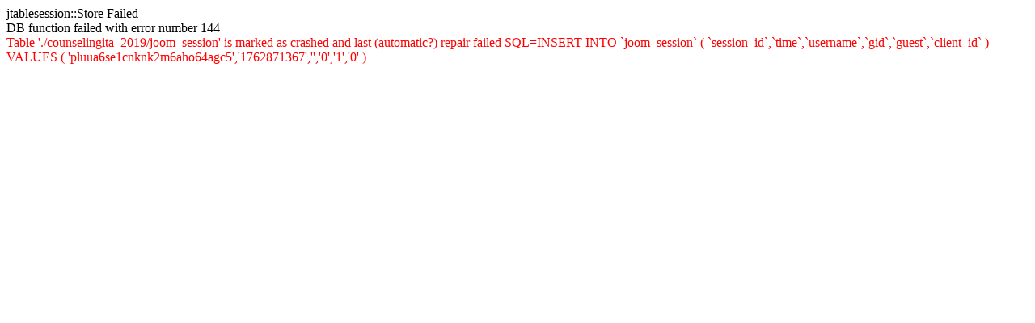

--- FILE ---
content_type: text/html; charset=UTF-8
request_url: https://counselingitalia.it/articoli/3638-2015-04-18-06-57-44
body_size: 281
content:
jtablesession::Store Failed<br />DB function failed with error number 144<br /><font color="red">Table './counselingita_2019/joom_session' is marked as crashed and last (automatic?) repair failed SQL=INSERT INTO `joom_session` ( `session_id`,`time`,`username`,`gid`,`guest`,`client_id` ) VALUES ( 'pluua6se1cnknk2m6aho64agc5','1762871367','','0','1','0' )</font>